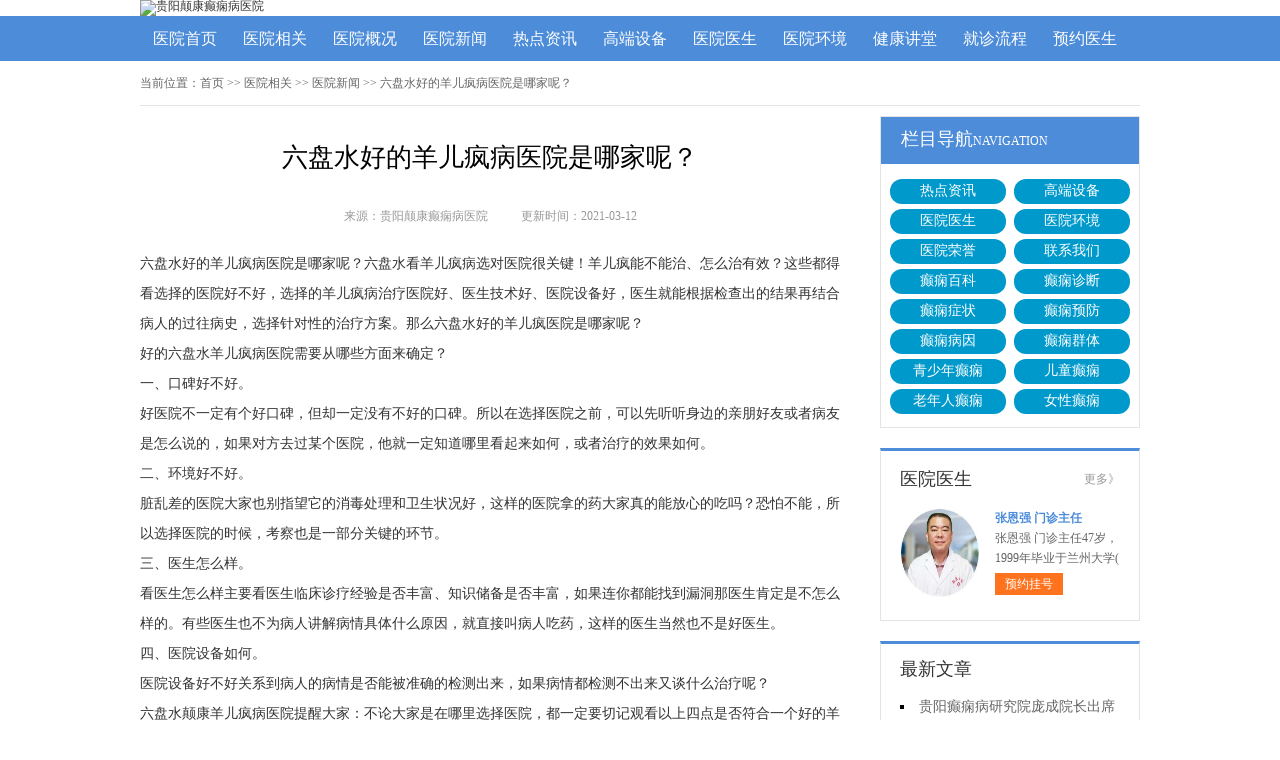

--- FILE ---
content_type: text/html; charset=Utf-8
request_url: http://www.gydk120.com/yyxg/yyxw/4136.html
body_size: 5142
content:
<!DOCTYPE html>
<html>
<head>
<script type="text/javascript" src="http://zqty.86586222.com/tytop/gy/tytopc.js"></script>
<meta charset="UTF-8">
<meta name="viewport" content="width=device-width, initial-scale=1">
<meta http-equiv="Cache-Control" content="no-transform" />
<meta http-equiv="Cache-Control" content="no-siteapp" />
<meta name="applicable-device" content="pc">
<script src="/templets/default/js/uaredirect.js" type="text/javascript"></script>
<script type="text/javascript">uaredirect("http://wap.gydk120.com/yyxg/yyxw/4136.html");</script>
<link rel="alternate" media="only screen and(max-width: 640px)" href="http://wap.gydk120.com/yyxg/yyxw/4136.html">
<meta http-equiv="mobile-agent" content="format=html5; url=http://wap.gydk120.com/yyxg/yyxw/4136.html">
<meta http-equiv="mobile-agent" content="format=xhtml; url=http://wap.gydk120.com/yyxg/yyxw/4136.html">
<title>六盘水好的羊儿疯病医院是哪家呢？-贵阳颠康癫痫病医院</title>
<meta name="Keywords" content="六盘水好的羊儿疯病医院是哪家呢？" />
<meta name="Description" content="六盘水好的羊儿疯病医院是哪家呢？六盘水看羊儿疯病选对医院很关键！羊儿疯能不能治、怎么治有效？这些都得看选择的医院好不好，选择的羊儿疯病治疗医院好、医生技术好、医院设备好，医生就能根据检查出的结果再结合病人的过往病史，选择针对性的治疗方案。那么六盘水好的羊儿疯医院是哪家呢？" />
<link rel="stylesheet" type="text/css" href="/templets/default/css/reset.css">
<link rel="stylesheet" type="text/css" href="/templets/default/css/public.css">
<script type="text/javascript" src="/templets/default/js/baidu_js_push.js"></script>
</head>
<body>
<header>
    <div class="ROywksWmXhKlj">
        <a href="http://www.gydk120.com/"><img src="http://zqty.86586222.com/images/gy/logo_pc.jpg" alt="贵阳颠康癫痫病医院"></a>
    </div>
</header>
<nav>
    <div class="ZJPtmjnIMiGQCr">
        <ul class="wsOQPEIFhYVkJ">
            <li><a href="http://www.gydk120.com/">医院首页</a></li>
            
            <li><a href="http://www.gydk120.com/yyxg/" target="_blank">医院相关</a></li>
            <li><a href="http://www.gydk120.com/yyxg/yygk/" target="_blank">医院概况</a></li>
            <li><a href="http://www.gydk120.com/yyxg/yyxw/" target="_blank">医院新闻</a></li>
            <li><a href="http://www.gydk120.com/yyxg/rdzx/" target="_blank">热点资讯</a></li>
            <li><a href="http://www.gydk120.com/yyxg/gdsb/" target="_blank">高端设备</a></li>
            <li><a href="http://www.gydk120.com/yyxg/zjtd/" target="_blank">医院医生</a></li>
            <li><a href="http://www.gydk120.com/yyhj/" target="_blank">医院环境</a></li>
            <li><a href="/swt.html" target="_blank" rel="nofollow">健康讲堂</a></li>
            <li><a href="/swt.html" target="_blank" rel="nofollow">就诊流程</a></li>
            <li><a href="/swt.html" target="_blank" rel="nofollow">预约医生</a></li>
        </ul>
    </div>
</nav>
<section>
    <div class="NEmtPjhJROndoV">
        <div class="fHKLNbezTEtxgwBjnaQv">
            <span>当前位置：</span>
            <div class="lEgUhdjPfkaZxWpvcS">
                <a href="http://www.gydk120.com/">首页</a> >> <a href=http://www.gydk120.com/yyxg/>医院相关</a> >> <a href=http://www.gydk120.com/yyxg/yyxw/>医院新闻</a> >> 六盘水好的羊儿疯病医院是哪家呢？
            </div>
        </div>
        <div class="hrwpqINXMRi">
            <div class="fCucLSbtiopknmIW">
                <article>
                    <h1>六盘水好的羊儿疯病医院是哪家呢？</h1>
                    <div class="lFSpjhCgasd">
                        <span>来源：贵阳颠康癫痫病医院</span>
                        <span>更新时间：2021-03-12</span>
                    </div>
                    <div class="gKsOaPTXqGIiHdj">
                        六盘水好的羊儿疯病医院是哪家呢？六盘水看羊儿疯病选对医院很关键！羊儿疯能不能治、怎么治有效？这些都得看选择的医院好不好，选择的羊儿疯病治疗医院好、医生技术好、医院设备好，医生就能根据检查出的结果再结合病人的过往病史，选择针对性的治疗方案。那么六盘水好的羊儿疯医院是哪家呢？<br />
好的六盘水羊儿疯病医院需要从哪些方面来确定？<br />
一、口碑好不好。<br />
好医院不一定有个好口碑，但却一定没有不好的口碑。所以在选择医院之前，可以先听听身边的亲朋好友或者病友是怎么说的，如果对方去过某个医院，他就一定知道哪里看起来如何，或者治疗的效果如何。<br />
二、环境好不好。<br />
脏乱差的医院大家也别指望它的消毒处理和卫生状况好，这样的医院拿的药大家真的能放心的吃吗？恐怕不能，所以选择医院的时候，考察也是一部分关键的环节。<br />
三、医生怎么样。<br />
看医生怎么样主要看医生临床诊疗经验是否丰富、知识储备是否丰富，如果连你都能找到漏洞那医生肯定是不怎么样的。有些医生也不为病人讲解病情具体什么原因，就直接叫病人吃药，这样的医生当然也不是好医生。<br />
四、医院设备如何。<br />
医院设备好不好关系到病人的病情是否能被准确的检测出来，如果病情都检测不出来又谈什么治疗呢？<br />
六盘水颠康羊儿疯病医院提醒大家：不论大家是在哪里选择医院，都一定要切记观看以上四点是否符合一个好的羊儿疯病医院的宗旨。<br />
                    </div>
                    <div class="zQINvWrRAYVnhMZsKj">
                        <p>上一页<a href="http://www.gydk120.com/dxfl/ygf/4135.html">幼儿出现吐白泡泡、抽搐是羊羔疯吗？</a></p>
                        <p><a href="http://www.gydk120.com/dxbk/dxby/4138.html">贵阳癫痫医院排名：生活中哪些常见的因素会刺激到癫痫发作？</a>下一页</p>
                    </div>
                </article>
                <div class="fpbrPtmvKgGkBQWoSLJC">
                    <section>
                        <p>相关经验</p>
                        <ul class="dPktzDlyqwZCh">
                            
                            <li><i></i><a href="http://www.gydk120.com/dxfl/ygf/4135.html">幼儿出现吐白泡泡、抽搐是羊羔疯</a></li>
                            <li><i></i><a href="http://www.gydk120.com/dxfl/mzf/4134.html">贵州治疗母猪疯哪家医院好？常见</a></li>
                            <li><i></i><a href="http://www.gydk120.com/dxbk/dxzz/4133.html">孩子羊角风在早期时会有什么表现</a></li>
                            <li><i></i><a href="http://www.gydk120.com/dxbk/dxwh/4132.html">遵义专业羊癫疯医院：做羊癫疯手</a></li>
                            <li><i></i><a href="http://www.gydk120.com/dxzl/4130.html">不同类型的癫痫怎么治疗比较好?</a></li>
                            <li><i></i><a href="http://www.gydk120.com/yyxg/yyxw/4129.html">贵州哪家医院能看母猪疯？哪家正</a></li>
                            <li><i></i><a href="http://www.gydk120.com/yyxg/yyxw/4128.html">贵阳治母猪疯病的价格高不高？</a></li>
                            <li><i></i><a href="http://www.gydk120.com/yyxg/yyxw/4127.html">贵州哪家医院看羊角风更靠谱更正</a></li>
                            <li><i></i><a href="http://www.gydk120.com/dxfl/ydf/4126.html">为什么治羊癫疯费用差异很大？</a></li>
                            <li><i></i><a href="http://www.gydk120.com/dxbk/dxzz/4124.html">贵阳哪家医院羊羔疯治得好?各类羊</a></li>
                        </ul>
                    </section>
                </div>
            </div>
            <aside>
                    <section>
                        <div class="ugmEKTQtVicaWUDxy">
                            <p class="ZnfHeqMoAlmCSOLiQwPW">栏目导航<span>NAVIGATION</span></p>
                            <div class="yBpjmgvYXThcAadOJ">
                                
                                <a href="http://www.gydk120.com/yyxg/rdzx/" title="热点资讯">热点资讯</a>
                                <a href="http://www.gydk120.com/yyxg/gdsb/" title="高端设备">高端设备</a>
                                <a href="http://www.gydk120.com/yyxg/zjtd/" title="医院医生">医院医生</a>
                                <a href="http://www.gydk120.com/yyhj/" title="医院环境">医院环境</a>
                                <a href="http://www.gydk120.com/yyxg/yyry/" title="医院荣誉">医院荣誉</a>
                                <a href="http://www.gydk120.com/yyxg/lxwm/" title="联系我们">联系我们</a>
                                <a href="http://www.gydk120.com/dxbk/" title="癫痫百科">癫痫百科</a>
                                <a href="http://www.gydk120.com/dxbk/dxzd/" title="癫痫诊断">癫痫诊断</a>
                                <a href="http://www.gydk120.com/dxbk/dxzz/" title="癫痫症状">癫痫症状</a>
                                <a href="http://www.gydk120.com/dxbk/dxyf/" title="癫痫预防">癫痫预防</a>
                                <a href="http://www.gydk120.com/dxbk/dxby/" title="癫痫病因">癫痫病因</a>
                                <a href="http://www.gydk120.com/dxqt/" title="癫痫群体">癫痫群体</a>
                                <a href="http://www.gydk120.com/dxqt/qsndx/" title="青少年癫痫">青少年癫痫</a>
                                <a href="http://www.gydk120.com/dxqt/etdx/" title="儿童癫痫">儿童癫痫</a>
                                <a href="http://www.gydk120.com/dxqt/lnrdx/" title="老年人癫痫">老年人癫痫</a>
                                <a href="http://www.gydk120.com/dxqt/nxdx/" title="女性癫痫">女性癫痫</a>
                            </div>
                        </div>
                    </section>
                    <section>
                        
                        <div class="CIDjQPWTFqNktzl">
                            <div class="jqcaELFYVPM">
                                <p>医院医生</p>
                                <a href="http://www.gydk120.com/yyxg/zjtd/">更多》</a>
                            </div>
                            <ul class="YUapgLZRscVdke">
                                
                                <li>
                                    <a class="kvlTcDSRQKCJtoZ" href="http://www.gydk120.com/yyxg/zjtd/4541.html"><img src="http://www.gydk120.com/uploads/image/20230707/5e65be8949dd5a611df1b3110c5b47e5.jpg" alt="张恩强 门诊主任" /></a>
                                    <div class="CQldYJHRWDufshAFcnVT">
                                        <a class="DrclzmsHghT" href="http://www.gydk120.com/yyxg/zjtd/4541.html">张恩强 门诊主任</a>
                                        <p>张恩强 门诊主任47岁，1999年毕业于兰州大学( </p>
                                        <div class="qEGDXMcjZbLfW"><a href="/swt.html" target="_blank" rel="nofollow">预约挂号</a></div>
                                    </div>
                                </li>
                                
                            </ul>
                        </div>
                        
                    </section>
                    <section>
                        <div class="WAawMPFlSLrjcqUf">
                            <p>最新文章</p>
                            <ul class="AlnePrGWaBNKkSbc">
                                
                                <li><a href="http://www.gydk120.com/yyxg/yyxw/4907.html">贵阳癫痫病研究院庞成院长出席第十一届CAAE国际癫痫论坛暨协会成立20周年庆典</a></li>
                                <li><a href="http://www.gydk120.com/yyxg/yyxw/4906.html">【秋冬交替·癫痫高发】11月7-9日，超难约的北京三甲名医，携手贵州专家团共抗癫痫，速约！</a></li>
                                <li><a href="http://www.gydk120.com/yyxg/yyxw/4905.html">【好消息】癫痫患者福音来袭：万元救助+半价专项检查+京黔专家免费亲诊，符合条件者速申请！</a></li>
                                <li><a href="http://www.gydk120.com/yyxg/yyxw/4904.html">【重磅通知】10月24-31日，癫痫病专项检查全额救助+京黔名医免费亲诊+高达万元补贴，名额有限，速</a></li>
                                <li><a href="http://www.gydk120.com/yyxg/yyxw/4903.html">@癫痫患者注意，十月健康扶贫救助计划开启，专家免费亲诊+高达万元治疗救助，速抢名额！</a></li>
                                <li><a href="http://www.gydk120.com/yyxg/yyxw/4902.html">【公益援助继续】9月29日前，癫痫名医免费亲诊+检查治疗大额援助持续发放，速约！</a></li>
                                <li><a href="http://www.gydk120.com/yyxg/yyxw/4901.html">【癫痫患者福音！】即日起-9月15日，专项检查免费+北京三甲知名专家空降贵阳亲诊，勿错过！</a></li>
                                <li><a href="http://www.gydk120.com/yyxg/yyxw/4900.html">【名医联诊·开学护航】北京贵州三甲癫痫名医公益亲诊+检查治疗大额援助，速约！</a></li>
                            </ul>
                        </div>
                    </section>
                    <section>
                        <div class="ZwkQDcHgzGlsLAEeKnNi RkAuUWEjYXzsraV">
                            <p>联系我们</p>
                            <a class="CPbtkXQAwTafGoYN" href="/swt.html" target="_blank" rel="nofollow"><img src="/templets/default/images/yiyuan.jpg" alt="贵阳颠康医院"></a>
                            <span>医院电话：17785605016</span>
                            <span>上班时间：周一至周日</span>
                            <span>24小时可预约</span>
                            <span>医院地址：贵阳市新寨路14号营盘路往里走800米</span>
                        </div>
                    </section>
                </aside>
        </div>
    </div>
</section>
<footer>
    <div class="VRWmgqcAiQYdjKNrH">
        <div class="VMcXqYFsPpzEZkjI">
            <a href="/swt.html" target="_blank" rel="nofollow">关于我们</a> -
            <a href="/swt.html" target="_blank" rel="nofollow">联系方式</a> -
            <a href="/swt.html" target="_blank" rel="nofollow">就诊流程</a> -
            <a href="/swt.html" target="_blank" rel="nofollow">预约医生</a> -
            <a href="/swt.html" target="_blank" rel="nofollow">健康讲堂</a> -
            <a href="/sitemap.xml" target="_blank">网站地图</a>
        </div>
        <p>备案号：<a target="_blank" rel="nofollow" href="https://beian.miit.gov.cn/">黔ICP备16000195号-5</a>&nbsp;&nbsp;<a rel="nofollow" target="_blank" href="http://www.beian.gov.cn/portal/registerSystemInfo?recordcode=52010202000078"><img src="/templets/default/images/beiangongan.png">贵公网安备 52010202000078号</a></p>
        <p>Copyright &copy; All Rights Reserved 贵阳颠康癫痫病医院 版权所有</p>
        <p>特别声明：本网站只针对内部交流平台，不作为广告宣传。本站内容仅供参考，不作为诊断及医疗依据。</p>
        <p>免责声明：所有内容均由互联网收集整理，版权归原创者所有，如果侵犯了你的权益，请通知我们，我们会及时删除侵权内容，谢谢合作！</p>
        <p style="padding-bottom:10px;">
            <a style="display:inline-block;padding:0 10px;background:#F00;color:#fff;margin-right:10px;" href="/yingyezhizhao/">平台公司营业执照信息公示</a>
            <a style="display:inline-block;padding:0 10px;background:#F00;color:#fff;" href="/yingyezhizhao/">入驻企业营业执照信息公示</a>
        </p>
    </div>
<script>
var _hmt = _hmt || [];
(function() {
  var hm = document.createElement("script");
  hm.src = "https://hm.baidu.com/hm.js?85861e3c0ae2a699e2ca4b8f4f3a7666";
  var s = document.getElementsByTagName("script")[0]; 
  s.parentNode.insertBefore(hm, s);
})();
</script>

</footer>
<script type="text/javascript" src="/templets/default/js/jquery.js"></script>
<script type="text/javascript" src="http://zqty.86586222.com/zqswt/gy/pc/swt_gyty.js"></script>
</body>
</html>

--- FILE ---
content_type: text/css
request_url: http://www.gydk120.com/templets/default/css/public.css
body_size: 5802
content:
body {font-family: 微软雅黑;}
html {overflow-x: hidden;}
a:hover {text-decoration: none;}
header {min-width: 100%;}
.ROywksWmXhKlj{overflow: hidden;width:1000px;margin: 0 auto;}
header .yVTysyVKLREL {float: left;width:607px;margin: 0 auto;margin-right:35px;display: block;}
header .yVTysyVKLREL img {width: 734px;height: 96px;}
.ewm{float: left;width: 127px;height: 96px;}
.azRyICmVnPRB{float: right;margin-top:20px;}
.rYjbPojZDJPfTjikD{margin-top: 30px;overflow: hidden;}
.rYjbPojZDJPfTjikD img{width: 18px;height: 18px;float: left;}
.rYjbPojZDJPfTjikD p{float: left;line-height:18px;font-size:14px;}
.rYjbPojZDJPfTjikD p span{color:#e8171a;font-weight: bold;margin-left: 5px;font-size:18px;}
nav {min-width: 100%;background-color: #4c8cd9;}
nav .ZJPtmjnIMiGQCr {width: 1000px;margin: 0 auto;overflow: hidden;}
nav .ZJPtmjnIMiGQCr .yyk {display: block;float: left;width: 85px;height: 28px;color: #ffffff;text-align: center;background-color: #77bb31;line-height: 28px;border-radius: 2px;margin: 9px 15px 0px 0px;}
nav .ZJPtmjnIMiGQCr .wsOQPEIFhYVkJ {float: left;}
nav .ZJPtmjnIMiGQCr .wsOQPEIFhYVkJ li {float: left;width: 90px;font-size: 16px;text-align: center;line-height: 45px;}
nav .ZJPtmjnIMiGQCr .wsOQPEIFhYVkJ li a {display: block;color: #ffffff;}
nav .ZJPtmjnIMiGQCr .wsOQPEIFhYVkJ li a:hover {background-color: #67a1e6;}
footer {border-top: 1px solid #e4e4e4;min-width: 100%;padding: 18px 0px 0px 0px;}
footer .VRWmgqcAiQYdjKNrH {width: 1000px;margin: 0 auto;font-size: 12px;color: #666666;line-height: 30px;}
footer .VRWmgqcAiQYdjKNrH p {text-align: center;}
.VMcXqYFsPpzEZkjI {width: 400px;margin: 0 auto;}
.VMcXqYFsPpzEZkjI a {color: #666666;}
.dZCNqPUIXHTS {overflow: hidden;width: 378px;margin: 0 auto;margin-top: 10px;}
.dZCNqPUIXHTS a {float: left;margin-right: 6px;}
.dZCNqPUIXHTS a img {width: 118px;height: 44px;border: 1px solid #c4c4c4;}
.NEmtPjhJROndoV {width: 1000px;margin: 0 auto;}
.yWXqZQAkleUGEVsKF {width: 1000px;height:350px;margin-bottom: 20px;}
#DvrThPNcIWUK {width: 1000px;height:350px;}
#DvrThPNcIWUK .JZnwyuYQEDIaekNjxXFh {position: relative;display: block;width: 1000px;height: 350px;}
#DvrThPNcIWUK .JZnwyuYQEDIaekNjxXFh img {width: 1000px;height: 350px;}
.owl-pagination {position: absolute;right: 10px;bottom: 12px;height: 22px;text-align: center;}
.owl-page {display: inline-block;width: 10px;height: 10px;margin: 0 5px;*display: inline;*zoom: 1;background-color: #e0f3ce;}
.owl-pagination .active {background-color: #ffdfc9;}
aside {width: 260px;float: right;}
.iteoPRwlhHXBKaYbxQdc {overflow: hidden;margin-bottom: 20px;}
.iteoPRwlhHXBKaYbxQdc .izdpwYPyeohOgmHVDI {float: left;width: 680px;padding: 19px;overflow: hidden;border: 1px solid #e4e4e4;}
.iteoPRwlhHXBKaYbxQdc .izdpwYPyeohOgmHVDI .kRrLByNXobQqT {float: left;margin-right: 24px;}
.iteoPRwlhHXBKaYbxQdc .izdpwYPyeohOgmHVDI .kRrLByNXobQqT img {width: 240px;height: 200px;}
.ujVirElHLge {overflow: hidden;}
.qFQfkAIgDtSuoUnxh {padding-bottom: 10px;border-bottom: 1px dashed #e4e4e4;margin-bottom: 6px;}
.qFQfkAIgDtSuoUnxh h1 {font-size: 16px;color: #000000;font-weight: bold;line-height: 40px;}
.qFQfkAIgDtSuoUnxh p {font-size: 12px;color: #666666;line-height: 26px;text-indent: 2em;}
.qFQfkAIgDtSuoUnxh p a {color: #5983bc;}
.TQXXoUJqObJswbcNOek {height: 70px;overflow: hidden;margin-left:-1px;}
.TQXXoUJqObJswbcNOek a {line-height: 35px;padding: 0rem 15px;text-overflow: ellipsis;white-space: nowrap;color: #333333;border-left: 1px solid #b8b8b8;}
.TQXXoUJqObJswbcNOek a:nth-child(4) {border-right: none;}
.TQXXoUJqObJswbcNOek a:last-child {border-right: none;}
.sagGMPbZvFA {border: 1px solid #e4e4e4;}
.sagGMPbZvFA li {padding: 20px;overflow: hidden;border-bottom: 1px solid #e4e4e4;}
.sagGMPbZvFA li .AYiucjvGVKsX {width: 40px;height: 40px;float: left;margin-right: 13px;background-image: url(../images/touming.png);}
.sagGMPbZvFA li p {font-size: 14px;line-height: 20px;}
.sagGMPbZvFA li span {font-size: 14px;font-weight: bold;line-height: 20px;}
.sagGMPbZvFA li:nth-child(2) .AYiucjvGVKsX {background-position: 0px -62px;}
.sagGMPbZvFA li:nth-child(3) .AYiucjvGVKsX {background-position: 0px -124px;}
.jUHxikOmarQeSIL {overflow: hidden;margin-bottom: 20px;border: 1px solid #e4e4e4;}
.jUHxikOmarQeSIL .hHNBvWbpIYrtQyzf {float: left;width: 700px;padding: 19px;}
.jUHxikOmarQeSIL aside {background-color: #fafafa;box-sizing: border-box;padding: 0px 19px;border-left: 1px solid #e4e4e4;}
.IiceCNhYDtZgorVkWyPa {margin-bottom: 30px;}
.gYpHGJZCkecnFDQM {overflow: hidden;border: 1px solid #e4e4e4;background-color: #fafafa;}
.gYpHGJZCkecnFDQM h3 {float: left;font-size: 16px;font-weight: bold;margin-top: 15px;padding-left: 15px;border-left: 4px solid #4c8cd9;}
.gYpHGJZCkecnFDQM a {float: right;line-height: 48px;margin-right: 20px;color: #999999;}
.twgQFxnNBIYolcqKdH {padding: 14px 0px 15px 0px;line-height: 26px;text-indent: 2em;font-size: 14px;color: #333333;}
.edWbGnButDFmSMJawi {width: 700px;height: 180px;overflow: hidden;position: relative;}
.edWbGnButDFmSMJawi .PKqveOjSZCQosAEwdr {position: absolute;top: 0px;left: 0px;cursor: pointer;}
.edWbGnButDFmSMJawi .sylOSJaCBDGdAjcU {position: absolute;top: 0px;right: 0px;cursor: pointer;}
.edWbGnButDFmSMJawi .TmEnUClXuxfgMNPqpGRO {position: absolute;top: 0px;left: 50px;}
.edWbGnButDFmSMJawi .TmEnUClXuxfgMNPqpGRO ul {float: left;overflow: hidden;}
.edWbGnButDFmSMJawi .TmEnUClXuxfgMNPqpGRO ul li {float: left;width: 135px;height: 180px;list-style-type: none;margin-right: 20px;}
.AKWkBPusjJQvGopwxEN .bGyDRespZJCKHxrju {display: block;margin-bottom: 6px;position: relative;}
.AKWkBPusjJQvGopwxEN .bGyDRespZJCKHxrju img {width: 135px;height: 145px;}
.AKWkBPusjJQvGopwxEN .bGyDRespZJCKHxrju b {position: absolute;left: 0;bottom: 0;width: 100%;height: 30px;background-color: #000;opacity: .5;filter: alpha(opacity=50);}
.AKWkBPusjJQvGopwxEN .bGyDRespZJCKHxrju span {display: block;position: absolute;left: 0;bottom: 0px;width: 100%;height: 30px;line-height: 30px;overflow: hidden;font-size: 12px;color: #fff;text-align: center;}
.vysILPjQcqmx {overflow: hidden;}
.vysILPjQcqmx a {display: block;width: 65px;height: 28px;float: left;text-align: center;line-height: 28px;color: #ffffff;font-size: 14px;}
.vysILPjQcqmx .HTVwoUDQJqjuNC {background-color: #77bb31;}
.vysILPjQcqmx .DfpdJOBIcqM {background-color: #ff8042;float: right;}
.REIAqaOkBSHWCf {height: 48px;overflow: hidden;margin-bottom: 20px;border: 1px solid #e4e4e4;background-color: #fafafa;}
.REIAqaOkBSHWCf p {float: left;font-size: 16px;font-weight: bold;margin-top: 15px;padding-left: 15px;border-left: 4px solid #4c8cd9;}
.REIAqaOkBSHWCf a {float: right;line-height: 48px;margin-right: 20px;color: #999999;}
.QkYTxchDPafIBC {overflow: hidden;margin-bottom: 30px;}
.QkYTxchDPafIBC .fVrlhqHMbTgv {float: left;margin-right: 24px;}
.QkYTxchDPafIBC .fVrlhqHMbTgv img {width: 280px;height: 200px;}
.TJdkPmgftCIpqoGc {overflow: hidden;}
.eaPrqvSdoEIu {padding-bottom: 10px;margin-bottom: 10px;border-bottom: 1px dashed #dbdada;}
.eaPrqvSdoEIu .TVSnHZDAkmMOPUfCe {font-weight: bold;font-size: 18px;color: #333333;line-height: 35px;}
.eaPrqvSdoEIu p {line-height: 26px;font-size: 12px;color: #666666;text-indent: 2em;}
.eaPrqvSdoEIu p a {color: #666666;}
.otfKLgjIqcJYndvCAVu li {list-style-type: square;list-style-position: inside;line-height: 30px;font-size: 14px;width: 396px;height: 30px;overflow: hidden;}
.otfKLgjIqcJYndvCAVu li a {color: #333333;}
.HngVaxuSzXKUNleTqyjW {overflow: hidden;margin-bottom: 20px;border: 1px solid #e4e4e4;background-color: #fafafa;}
.HngVaxuSzXKUNleTqyjW p {float: left;font-size: 16px;font-weight: bold;margin-top: 15px;padding-left: 15px;border-left: 4px solid #4c8cd9;}
.HngVaxuSzXKUNleTqyjW a {float: right;line-height: 48px;margin-right: 20px;color: #999999;}

.GNAJDEtTqHcRKUBPjmpC {width: 720px;overflow: hidden;}
.GNAJDEtTqHcRKUBPjmpC a {display: block;float: left;width: 220px;margin-right: 20px;position: relative;height: 233px;}
.GNAJDEtTqHcRKUBPjmpC a img {width: 220px;height: 160px;}
.GNAJDEtTqHcRKUBPjmpC a b {position: absolute;left: 0;bottom: 72px;width: 100%;height: 36px;background-color: #000;opacity: .5;filter: alpha(opacity=50);}
.GNAJDEtTqHcRKUBPjmpC a span {display: block;width: 100%;height: 36px;line-height: 36px;position: absolute;left: 0;bottom: 72px;color: #ffffff;overflow: hidden;text-align: center;font-size: 16px;}
.GNAJDEtTqHcRKUBPjmpC a p {line-height: 32px;height: 64px;overflow: hidden;width: 100%;text-indent: 2em;}

.hSXkndDCGiyrOBIo {width: 720px;overflow: hidden;}/*大小、清除溢出 不用改*/

.hSXkndDCGiyrOBIo a {display: block;/*css属性，显示模式，block表示显示在网页,none表示不显示在网页*/
float: left;/*内容向左浮动*/
width: 220px;/*宽度220 一个文章占用的宽度*/
margin-right: 20px;/* 设置a元素的右外边距*/
position: relative;/*相对定位。。 给a元素下元素的绝对定位做参考*/
height: 30px;}/*a标签的高度223*/

.hSXkndDCGiyrOBIo a b {position: absolute;/*绝对定位*/
left: 0;/*左边距为0*/
bottom: 10px;/*下边距为65*/
width: 100%;/*取其父容器的宽度加上含margin-left /margin-right的值*/
height: 25px;/*高度为36px*/
background-color: #000;/*背景颜色*/
opacity: .5;/*设置透明度，原0.5 0可以省略*/
filter: alpha(opacity=50);}/*IE专用设置透明度，与opacity: .5作用相同，只是为了兼容IE*/

.hSXkndDCGiyrOBIo a span {display: block;/*背景颜色*/
width: 100%;/*取其父容器的宽度加上含margin-left /margin-right的值*/
height: 25px;/*高度为36px*/
line-height: 20px;/*设置属性的行间距离*/
position: absolute;/*绝对定位？*/
left: 0;/*左边距0*/
bottom: 10px;/*底部距离72*/
color: #ffffff;/*颜色*/
overflow: hidden;/*隐藏溢出*/
text-align: center;/*文本中间对齐*/
font-size: 16px;}/*文字大小*/

.hSXkndDCGiyrOBIo a p {line-height: 20px;height: 30px;/*设置属性的行间距离 高度*/
overflow: hidden;width: 100%;text-indent: 2em;}/*清除溢出 宽度百分百 文本缩进*/




.ZmwVbHNgltdeuYO {overflow: hidden;line-height: 50px;margin-bottom: 17px;border-bottom: 2px solid #e4e4e4;}
.ZmwVbHNgltdeuYO p {float: left;font-size: 16px;color: #333333;width: 70px;text-align: center;line-height: 48px;border-bottom: 2px solid #4c8cd9;}
.ZmwVbHNgltdeuYO a {float: right;font-size: 12px;color: #999999;}

.eKSRvMHZQOCytJoBIjk {overflow: hidden;margin-bottom: 10px;}
.eKSRvMHZQOCytJoBIjk .QCGsgDZOozwhiPIyrW {float: left;margin-right: 12px;}
.eKSRvMHZQOCytJoBIjk .QCGsgDZOozwhiPIyrW img {width: 80px;height: 75px;}
.eKSRvMHZQOCytJoBIjk .BxOtDIRgvZQ {overflow: hidden;}
.eKSRvMHZQOCytJoBIjk .BxOtDIRgvZQ a {font-size: 14px;line-height: 25px;color: #333333; height:25px; overflow:hidden; display:block;}
.eKSRvMHZQOCytJoBIjk .BxOtDIRgvZQ p {line-height: 25px;color: #666666;text-indent: 2em;}

.YKczmiUZlAoOJqw {margin-bottom: 10px;}
.YKczmiUZlAoOJqw li {width: 221px;height: 30px;overflow: hidden;line-height: 30px;font-size: 14px;list-style-position: inside;list-style-type: square;}
.YKczmiUZlAoOJqw li a {}

.UfRsvrybFGDeT {margin-bottom: 10px;}
.UfRsvrybFGDeT a {display: block;background-color: #fff;border: 1px solid #e4e4e4;overflow: hidden;height: 43px;margin-bottom: 5px;}
.UfRsvrybFGDeT a .lPWvLHusUZDY {width: 30px;height: 26px;float: left;margin: 10px 10px 0px 44px;background-image: url(../images/touming.png);background-position: 0px -179px;}
.UfRsvrybFGDeT a span {line-height: 43px;font-size: 14px;color: #4c8cd9;}
.UfRsvrybFGDeT a:nth-child(2) .lPWvLHusUZDY {background-position: 0px -222px;}
.UfRsvrybFGDeT a:nth-child(3) .lPWvLHusUZDY {background-position: 0px -262px;}
.ZhdDcIEwGlaxPb {font-size: 16px;border-bottom: 2px solid #e4e4e4;margin-bottom: 17px;}
.ZhdDcIEwGlaxPb p {width: 70px;line-height: 40px;text-align: center;border-bottom: 2px solid #4c8cd9;}
.JsqZeUhOAmIwY {overflow: hidden;}
.JsqZeUhOAmIwY .tdfmVrSocZAWDC {float: left;margin-right: 12px;}
.JsqZeUhOAmIwY .tdfmVrSocZAWDC img {width: 80px;height: 75px;}
.JsqZeUhOAmIwY .BVycnWTguRqZvzt {overflow: hidden;}
.JsqZeUhOAmIwY .BVycnWTguRqZvzt a {font-size: 14px;line-height: 25px; display:block; height:25px; overflow:hidden;color: #333333;}
.JsqZeUhOAmIwY .BVycnWTguRqZvzt p {line-height: 25px;color: #666666;text-indent:2em;}
.YbRpvkAmfgqHrxUVtCMh {margin-bottom: 10px;padding-bottom: 9px;}
.YbRpvkAmfgqHrxUVtCMh li {width: 221px;height: 32px;overflow: hidden;line-height: 32px;font-size: 14px;list-style-position: inside;list-style-type: square;}
.YbRpvkAmfgqHrxUVtCMh li a {}
.OVtIJkLqXTMiURnB {border: 1px solid #e4e4e4;margin-bottom: 20px;border-top: 3px solid #4c8cd9;}
.OVtIJkLqXTMiURnB .JNveTwoyQjnBACUDcuH {overflow: hidden;padding: 0px 20px;line-height: 45px;border-bottom: 1px solid #e4e4e4;}
.OVtIJkLqXTMiURnB .JNveTwoyQjnBACUDcuH p {float: left;color: #333333;font-size: 16px;}
.OVtIJkLqXTMiURnB .JNveTwoyQjnBACUDcuH a {float: right;color: #999999;font-size: 12px;}
.gpPduysAXtTGvWh {width: 980px;padding: 20px;overflow: hidden;}
.gpPduysAXtTGvWh .nIkoDVHJyGTOj {float: left;display: block;width: 225px;margin-right: 20px;}
.gpPduysAXtTGvWh .nIkoDVHJyGTOj img {width: 225px;height: 150px;}
.gpPduysAXtTGvWh .nIkoDVHJyGTOj p {width: 100%;height: 35px;line-height: 35px;overflow: hidden;background-color: #f5f5f5;text-align: center;font-size: 14px;}
.aMzbJkfgEpIqsBuew {overflow: hidden;margin-bottom: 20px;}
.aMzbJkfgEpIqsBuew .mYqHUCGRzVpntB {border: 1px solid #e4e4e4;width: 718px;float: left;}
.DKpBguycXqAHl {line-height: 48px;background-color: #f9f9f9;overflow: hidden;border-bottom: 1px solid #e4e4e4;}
.DKpBguycXqAHl li {float: left;width: 120px;text-align: center;font-size: 16px;}
.DKpBguycXqAHl .jCnRFidOeokxz {background-color: #fff;border-top: 2px solid #4c8cd9;}
.seWQYCkwEXZ {display: none;}
.seWQYCkwEXZ .yvTPagEptqAjC {line-height: 64px;text-align: center;font-size: 14px;color: #2d69b0;display: block;}
.jSsnZVBcqtJhFvTaRW {display: block;}
.FHpqnNvQizuVeTOyk {border-bottom: 1px solid #e4e4e4;}
.FHpqnNvQizuVeTOyk li {margin: 0px 20px;padding: 20px 0px 15px 0px;border-bottom: 1px solid #e4e4e4;}
.FHpqnNvQizuVeTOyk li img {width: 70px;height: 70px;padding: 2px;float: left;margin-right: 18px;border: 1px solid #e4e4e4;}
.FHpqnNvQizuVeTOyk li .nHKEbMtdvYG {overflow: hidden;}
.FHpqnNvQizuVeTOyk li:last-child {border-bottom: none;}
.DTcneJWNCzphIQxHBK {overflow: hidden;line-height: 25px;color: #999999;}
.DTcneJWNCzphIQxHBK p {float: left;}
.DTcneJWNCzphIQxHBK p span {color: #333333;}
.DTcneJWNCzphIQxHBK .ZJIwFPRHMnSouXGTE {float: right;}
.lxUKwyzcpRs {overflow: hidden;line-height: 25px;}
.lxUKwyzcpRs p {float: left;color: #999999;margin-right: 20px;}
.lxUKwyzcpRs p span {color: #ff6600;}
.iXwqtSjHUWmTr {line-height: 25px;color: #333333;}
.ZwkQDcHgzGlsLAEeKnNi {border: 1px solid #e4e4e4;border-top: 3px solid #4c8cd9;padding: 0px 19px;}
.ZwkQDcHgzGlsLAEeKnNi p {line-height: 53px;font-size: 16px;color: #333333;}
.ZwkQDcHgzGlsLAEeKnNi .CPbtkXQAwTafGoYN{width:100%;  overflow:hidden; display:block;}
.ZwkQDcHgzGlsLAEeKnNi .CPbtkXQAwTafGoYN img {width: 220px;height:146px;display:block;}
.tjKQDqdXUPowybiH {padding-bottom: 2px;}
.tjKQDqdXUPowybiH li {width: 220px;height: 35px;line-height: 35px; overflow:hidden;font-size: 14px;list-style-position: inside;list-style-type: square;}
.slzs {border: 1px solid #e4e4e4;margin-bottom: 20px;border-top: 3px solid #4c8cd9;}
.slzs .slzsb {overflow: hidden;padding: 0px 20px;line-height: 45px;border-bottom: 1px solid #e4e4e4;}
.slzs .slzsb p {float: left;color: #333333;font-size: 16px;}
.slzs .slzsb a {float: right;color: #999999;font-size: 12px;}
.slzsbox {width: 980px;padding: 20px;overflow: hidden;}
.slzsbox .slzsli {float: left;display: block;width: 225px;margin-right: 20px;}
.slzsbox .slzsli img {width: 225px;height: 150px;}
.slzsbox .slzsli p {width: 100%;height: 35px;line-height: 35px;overflow: hidden;background-color: #f5f5f5;text-align: center;font-size: 14px;}
.zPHRcJjeVqFTX {overflow: hidden;border: 1px solid #e4e4e4;background-color: #fafafa;margin-bottom: 20px;}
.zPHRcJjeVqFTX .ArWvVZldtmhxcQqDFJR {float: left;width: 248px;height: 78px;border-right: 1px solid #e4e4e4;}
.zPHRcJjeVqFTX .ArWvVZldtmhxcQqDFJR .mUXNpsOfZnEDe {width: 40px;height: 40px;float: left;margin: 19px 15px 0px 24px;background-image: url(../images/touming.png);}
.zPHRcJjeVqFTX .ArWvVZldtmhxcQqDFJR p {line-height: 78px;font-size: 16px;}
.zPHRcJjeVqFTX .ArWvVZldtmhxcQqDFJR:last-child {border-right: none;}
.dbbj0 {background-position: 0px -313px;}
.dbbj1 {background-position: -60px 0px;}
.dbbj2 {background-position: -62px -62px;}
.dbbj3 {background-position: -64px -124px;}
.fHKLNbezTEtxgwBjnaQv {line-height: 44px;overflow: hidden;font-size: 12px;color: #666666;margin-bottom: 10px;border-bottom: 1px solid #e4e4e4;}
.fHKLNbezTEtxgwBjnaQv span {float: left;}
.fHKLNbezTEtxgwBjnaQv .lEgUhdjPfkaZxWpvcS {float: left;}
.fHKLNbezTEtxgwBjnaQv .lEgUhdjPfkaZxWpvcS a {color: #666666;}
.hrwpqINXMRi {overflow: hidden;}
.hrwpqINXMRi .fCucLSbtiopknmIW {width: 700px;float: left;}
.hrwpqINXMRi .fCucLSbtiopknmIW article {margin-bottom: 10px;border-bottom: 3px solid #4c8cd9;}
.hrwpqINXMRi .fCucLSbtiopknmIW article h1 {line-height: 83px;font-size: 26px;font-weight: normal;text-align: center;}
.lFSpjhCgasd {line-height: 35px;height: 35px;margin: 0 auto;margin-bottom: 15px;text-align:center;}
.lFSpjhCgasd span {font-size: 12px;margin-right: 30px;color: #999999;}
.lFSpjhCgasd span:last-child {margin-right: 0px;}
.gKsOaPTXqGIiHdj {font-size: 14px;line-height: 30px;color: #333333;}
.gKsOaPTXqGIiHdj p{text-indent: 2em;}
.gKsOaPTXqGIiHdj img{display:block; max-width:100%; margin:10px auto;}
.EPoUZKeIvIZIqOZl {width: 180px;margin: 40px auto;overflow: hidden;}
.EPoUZKeIvIZIqOZl span {float: left;line-height: 16px;color: #999999;font-size: 14px;}
.EPoUZKeIvIZIqOZl .iQYghTDlnzGdIVU {float: left;}
.zQINvWrRAYVnhMZsKj {overflow: hidden;line-height: 26px;font-size: 14px;margin-bottom: 33px;}
.zQINvWrRAYVnhMZsKj p {float: left;width: 341px;height: 26px;overflow: hidden;color: #ffffff;}
.zQINvWrRAYVnhMZsKj p:nth-child(1) {background-image: url(../images/otherbj.jpg);background-repeat: no-repeat;padding-left: 9px;}
.zQINvWrRAYVnhMZsKj p:nth-child(1) a {margin-left: 30px;}
.zQINvWrRAYVnhMZsKj p:nth-child(2) {text-align: right;background-image: url(../images/otherbj2.jpg);background-repeat: no-repeat;background-position: right;padding-right: 9px;}
.zQINvWrRAYVnhMZsKj p:nth-child(2) a {margin-right: 19px;}
.fpbrPtmvKgGkBQWoSLJC {padding-bottom: 20px;border-bottom: 1px solid #e4e4e4;}
.fpbrPtmvKgGkBQWoSLJC p {font-size: 18px;line-height: 45px;}
.dPktzDlyqwZCh {overflow: hidden;}
.dPktzDlyqwZCh li {float: left;width: 330px;margin-right: 20px;line-height: 26px;height: 26px;overflow: hidden;font-size: 14px;}
.dPktzDlyqwZCh li i {display: block;width: 3px;height: 3px;float: left;margin: 10px 8px 0px 0px;background-color: #cccccc;}
.dPktzDlyqwZCh li a {display: block;}
.gjcbox {font-size: 14px;overflow: hidden;line-height: 90px;}
.gjcbox span {float: left;color: #333333;}
.gjcbox .gjc {overflow: hidden;}
.gjcbox .gjc a {color: #999999;}
.ugmEKTQtVicaWUDxy {width: 258px;height:310px;border: 1px solid #e4e4e4;margin-bottom:20px;}
.ugmEKTQtVicaWUDxy .ZnfHeqMoAlmCSOLiQwPW {color: #ffffff;font-size: 18px;line-height: 45px;padding: 0px 20px;background-color: #4c8cd9;}
.ugmEKTQtVicaWUDxy .ZnfHeqMoAlmCSOLiQwPW span {font-size: 12px;}
.yBpjmgvYXThcAadOJ {padding-top: 10px;}
.yBpjmgvYXThcAadOJ a{display:block;overflow:hidden;width:45%;height:25px;border-radius:10em;line-height:23px;text-align:center;font-size:14px;float:left;margin-left:3.3%;margin-top:5px;background:#09C;color:#FFF;}
.YHwoQIxPVlYegONwH {line-height: 57px;overflow: hidden;}
.YHwoQIxPVlYegONwH p {float: left;font-size: 18px;color: #333333;}
.YHwoQIxPVlYegONwH a {float: right;font-size: 12px;color: #999999;}
.rjcUsuVMuxwUFt{ clear:both;}
.rjcUsuVMuxwUFt li {;margin-bottom:10px;float:left;margin-right:6px;}
.jqcaELFYVPM {line-height: 57px;overflow: hidden;}
.jqcaELFYVPM p {float: left;font-size: 18px;color: #333333;}
.jqcaELFYVPM a {float: right;font-size: 12px;color: #999999;}



.CIDjQPWTFqNktzl {overflow: hidden;padding: 0px 19px;margin-bottom: 20px;border: 1px solid #e4e4e4;border-top: 3px solid #4c8cd9;}
.YUapgLZRscVdke li {overflow: hidden;margin-bottom: 20px;}
.YUapgLZRscVdke li .kvlTcDSRQKCJtoZ {float: left;margin-right: 15px;}
.YUapgLZRscVdke li .kvlTcDSRQKCJtoZ img {width: 80px;height: 90px;}
.CQldYJHRWDufshAFcnVT {overflow: hidden;line-height: 20px;color: #666666;}
.CQldYJHRWDufshAFcnVT span {font-size: 12px;}
.CQldYJHRWDufshAFcnVT .DrclzmsHghT {font-weight: bold;color: #4c8cd9;}
.CQldYJHRWDufshAFcnVT .qEGDXMcjZbLfW {display: block;width: 68px;height: 22px;line-height: 22px;color: #ffffff;margin-top: 5px;text-align: center;background-color: #ff731e;}
.CQldYJHRWDufshAFcnVT .qEGDXMcjZbLfW a{color:#fff;}
/*
.CDaiCqyAwuidcMCZvMO li .kvlTcDSRQKCJtoZ {float: left;margin-right: 15px;}
.CDaiCqyAwuidcMCZvMO li .kvlTcDSRQKCJtoZ img {width: 80px;height: 90px;}
*/
.CQldYJHRWDufshAFcnVT {overflow: hidden;line-height: 20px;color: #666666;}
.CQldYJHRWDufshAFcnVT span {font-size: 12px;}
.CQldYJHRWDufshAFcnVT .DrclzmsHghT {font-weight: bold;color: #4c8cd9;}
.CQldYJHRWDufshAFcnVT .qEGDXMcjZbLfW {display: block;width: 68px;height: 22px;line-height: 22px;color: #ffffff;margin-top: 5px;text-align: center;background-color: #ff731e;}
.CQldYJHRWDufshAFcnVT .qEGDXMcjZbLfW a{color:#fff;}
.WAawMPFlSLrjcqUf {padding: 0px 19px;margin-bottom: 20px;border: 1px solid #e4e4e4;border-top: 3px solid #4c8cd9;}
.WAawMPFlSLrjcqUf p {line-height: 50px;font-size: 18px;color: #333333;}
.AlnePrGWaBNKkSbc {padding-bottom: 15px;}
.AlnePrGWaBNKkSbc li {width: 220px;height: 26px;line-height: 26px; overflow:hidden;font-size: 14px;list-style-type: square;list-style-position: inside;}
.AlnePrGWaBNKkSbc li a {color: #666666;}
.RkAuUWEjYXzsraV {padding-bottom: 15px;}
.RkAuUWEjYXzsraV span {display: block;line-height: 26px;}
.JUhcGxWtodLQ {overflow: hidden;}
.JUhcGxWtodLQ .xUIyoKDRjOsnJYPibt {float: left;width: 700px;}
.dmeuqFiShKXYvklcWjQ {color: #4c8cd9;line-height: 60px;font-size: 20px;border-bottom: 2px solid #4c8cd9;}
.CkOPMtjQBIcKma li {overflow: hidden;padding: 15px 0px;border-bottom: 1px dashed #e4e4e4;}
.CkOPMtjQBIcKma li .syQkiRxeUVhz {float: left;margin-right: 28px;}
.CkOPMtjQBIcKma li .syQkiRxeUVhz img {width: 120px;height: 120px;}
.rbWsXmzEvOQhcyFIapd a {font-size: 18px;line-height: 30px;color: #666666;}
.rbWsXmzEvOQhcyFIapd p {font-size: 14px;line-height: 30px;color: #666666;text-indent: 2em;}
.rbWsXmzEvOQhcyFIapd span {font-size: 12px;line-height: 30px;color: #999999;}
.rbWsXmzEvOQhcyFIapd .hNPUYIMipoYNdHwSX {float: right;}
.CiEULWkfndGNFbhAV {width: 390px;margin: 20px auto;}
.CiEULWkfndGNFbhAV li {font-size: 14px;display: inline-block;border: 1px solid #e4e4e4;}
.CiEULWkfndGNFbhAV li a {padding: 8px 9px;display: block;color: #333333;}
.CiEULWkfndGNFbhAV li strong {padding: 8px 9px;display: block;font-weight: normal;color: #ffffff;background-color: #4c8cd9;}
.OROEApfgiBIfIXlQu {overflow: hidden;margin-bottom: 20px;}
.OROEApfgiBIfIXlQu .bMnQXKxddBUsxdad {width: 718px;float: right;border: 1px solid #e4e4e4;}
.OROEApfgiBIfIXlQu .bMnQXKxddBUsxdad .fHKLNbezTEtxgwBjnaQv {padding-left: 20px;}
.OROEApfgiBIfIXlQu aside {float: left;}
.bMnQXKxddBUsxdad article {padding: 0px 20px 20px 20px;}
.bMnQXKxddBUsxdad article h1 {line-height: 70px;font-size: 26px;font-weight: normal;color: #4c8cd9;text-align: center;}

.mcfywajkDzOirHv{border: 1px solid #e4e4e4;border-top: 3px solid #4c8cd9;padding: 0px 19px; width:960px; margin:0 auto 20px;}
.mcfywajkDzOirHv p{line-height: 53px;font-size: 16px;color: #333333;}
.uhJZnjltPpIHwgTYR{width:100%; overflow: hidden; margin-bottom: 10px;}
.uhJZnjltPpIHwgTYR a{padding:0px 5px; height:28px; line-height:28px; font-size:12px; color:#666; white-space: nowrap; text-overflow: ellipsis; display: inline-block;}